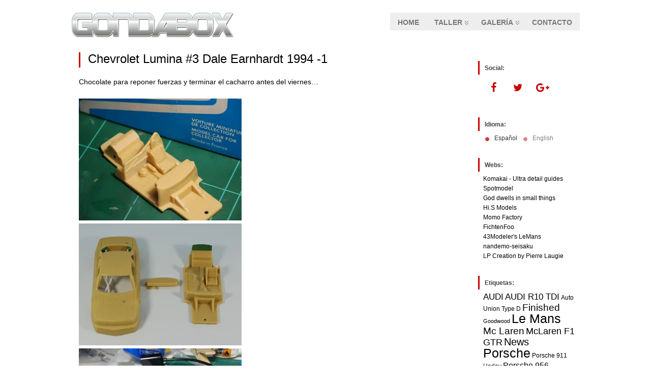

--- FILE ---
content_type: text/html; charset=UTF-8
request_url: http://www.gondabox.com/chevrolet-lumina-3-dale-earnhardt-1994-1.html
body_size: 11944
content:
<!DOCTYPE html>
<!--[if IE 6]> <html id="ie6" lang="es"> <![endif]-->
<!--[if IE 7]> <html id="ie7" lang="es"> <![endif]-->
<!--[if IE 8]> <html id="ie8" lang="es"> <![endif]-->
<!--[if !(IE 6) | !(IE 7) | !(IE 8)]><!--> <html lang="es"> <!--<![endif]-->

<head>
	<meta charset="UTF-8" />
	<link rel="pingback" href="http://www.gondabox.com/xmlrpc.php" />

<meta name="viewport" content="width=device-width, initial-scale=1.0">
<meta http-equiv="X-UA-Compatible" content="IE=edge,chrome=1">
<meta name="HandheldFriendly" content="true">
<link rel='shortcut icon' href='http://gondabox.com/favicon.ico' />
	<!--[if lt IE 9]>
	<script src="http://www.gondabox.com/wp-content/themes/suffusion/scripts/html5.js" type="text/javascript"></script>
	<![endif]-->
<title>Chevrolet Lumina #3 Dale Earnhardt 1994 -1 &#8211; GondaBox</title>
<link rel='dns-prefetch' href='//secure.gravatar.com' />
<link rel='dns-prefetch' href='//s.w.org' />
<link rel="alternate" type="application/rss+xml" title="GondaBox &raquo; Feed" href="http://www.gondabox.com/feed" />
<link rel="alternate" type="application/rss+xml" title="GondaBox &raquo; Feed de los comentarios" href="http://www.gondabox.com/comments/feed" />
<!-- This site uses the Google Analytics by MonsterInsights plugin v7.10.4 - Using Analytics tracking - https://www.monsterinsights.com/ -->
<script type="text/javascript" data-cfasync="false">
	var mi_version         = '7.10.4';
	var mi_track_user      = true;
	var mi_no_track_reason = '';
	
	var disableStr = 'ga-disable-UA-58750367-1';

	/* Function to detect opted out users */
	function __gaTrackerIsOptedOut() {
		return document.cookie.indexOf(disableStr + '=true') > -1;
	}

	/* Disable tracking if the opt-out cookie exists. */
	if ( __gaTrackerIsOptedOut() ) {
		window[disableStr] = true;
	}

	/* Opt-out function */
	function __gaTrackerOptout() {
	  document.cookie = disableStr + '=true; expires=Thu, 31 Dec 2099 23:59:59 UTC; path=/';
	  window[disableStr] = true;
	}
	
	if ( mi_track_user ) {
		(function(i,s,o,g,r,a,m){i['GoogleAnalyticsObject']=r;i[r]=i[r]||function(){
			(i[r].q=i[r].q||[]).push(arguments)},i[r].l=1*new Date();a=s.createElement(o),
			m=s.getElementsByTagName(o)[0];a.async=1;a.src=g;m.parentNode.insertBefore(a,m)
		})(window,document,'script','//www.google-analytics.com/analytics.js','__gaTracker');

		__gaTracker('create', 'UA-58750367-1', 'auto');
		__gaTracker('set', 'forceSSL', true);
		__gaTracker('set', 'anonymizeIp', true);
		__gaTracker('require', 'displayfeatures');
		__gaTracker('send','pageview');
	} else {
		console.log( "" );
		(function() {
			/* https://developers.google.com/analytics/devguides/collection/analyticsjs/ */
			var noopfn = function() {
				return null;
			};
			var noopnullfn = function() {
				return null;
			};
			var Tracker = function() {
				return null;
			};
			var p = Tracker.prototype;
			p.get = noopfn;
			p.set = noopfn;
			p.send = noopfn;
			var __gaTracker = function() {
				var len = arguments.length;
				if ( len === 0 ) {
					return;
				}
				var f = arguments[len-1];
				if ( typeof f !== 'object' || f === null || typeof f.hitCallback !== 'function' ) {
					console.log( 'Función desactivada __gaTracker(' + arguments[0] + " ....) porque no estás siendo rastreado. " + mi_no_track_reason );
					return;
				}
				try {
					f.hitCallback();
				} catch (ex) {

				}
			};
			__gaTracker.create = function() {
				return new Tracker();
			};
			__gaTracker.getByName = noopnullfn;
			__gaTracker.getAll = function() {
				return [];
			};
			__gaTracker.remove = noopfn;
			window['__gaTracker'] = __gaTracker;
					})();
		}
</script>
<!-- / Google Analytics by MonsterInsights -->
		<script type="text/javascript">
			window._wpemojiSettings = {"baseUrl":"https:\/\/s.w.org\/images\/core\/emoji\/12.0.0-1\/72x72\/","ext":".png","svgUrl":"https:\/\/s.w.org\/images\/core\/emoji\/12.0.0-1\/svg\/","svgExt":".svg","source":{"concatemoji":"http:\/\/www.gondabox.com\/wp-includes\/js\/wp-emoji-release.min.js?ver=5.3.20"}};
			!function(e,a,t){var n,r,o,i=a.createElement("canvas"),p=i.getContext&&i.getContext("2d");function s(e,t){var a=String.fromCharCode;p.clearRect(0,0,i.width,i.height),p.fillText(a.apply(this,e),0,0);e=i.toDataURL();return p.clearRect(0,0,i.width,i.height),p.fillText(a.apply(this,t),0,0),e===i.toDataURL()}function c(e){var t=a.createElement("script");t.src=e,t.defer=t.type="text/javascript",a.getElementsByTagName("head")[0].appendChild(t)}for(o=Array("flag","emoji"),t.supports={everything:!0,everythingExceptFlag:!0},r=0;r<o.length;r++)t.supports[o[r]]=function(e){if(!p||!p.fillText)return!1;switch(p.textBaseline="top",p.font="600 32px Arial",e){case"flag":return s([127987,65039,8205,9895,65039],[127987,65039,8203,9895,65039])?!1:!s([55356,56826,55356,56819],[55356,56826,8203,55356,56819])&&!s([55356,57332,56128,56423,56128,56418,56128,56421,56128,56430,56128,56423,56128,56447],[55356,57332,8203,56128,56423,8203,56128,56418,8203,56128,56421,8203,56128,56430,8203,56128,56423,8203,56128,56447]);case"emoji":return!s([55357,56424,55356,57342,8205,55358,56605,8205,55357,56424,55356,57340],[55357,56424,55356,57342,8203,55358,56605,8203,55357,56424,55356,57340])}return!1}(o[r]),t.supports.everything=t.supports.everything&&t.supports[o[r]],"flag"!==o[r]&&(t.supports.everythingExceptFlag=t.supports.everythingExceptFlag&&t.supports[o[r]]);t.supports.everythingExceptFlag=t.supports.everythingExceptFlag&&!t.supports.flag,t.DOMReady=!1,t.readyCallback=function(){t.DOMReady=!0},t.supports.everything||(n=function(){t.readyCallback()},a.addEventListener?(a.addEventListener("DOMContentLoaded",n,!1),e.addEventListener("load",n,!1)):(e.attachEvent("onload",n),a.attachEvent("onreadystatechange",function(){"complete"===a.readyState&&t.readyCallback()})),(n=t.source||{}).concatemoji?c(n.concatemoji):n.wpemoji&&n.twemoji&&(c(n.twemoji),c(n.wpemoji)))}(window,document,window._wpemojiSettings);
		</script>
		<style type="text/css">
img.wp-smiley,
img.emoji {
	display: inline !important;
	border: none !important;
	box-shadow: none !important;
	height: 1em !important;
	width: 1em !important;
	margin: 0 .07em !important;
	vertical-align: -0.1em !important;
	background: none !important;
	padding: 0 !important;
}
</style>
	<link rel='stylesheet' id='wp-block-library-css'  href='http://www.gondabox.com/wp-includes/css/dist/block-library/style.min.css?ver=5.3.20' type='text/css' media='all' />
<style id='wp-block-library-inline-css' type='text/css'>
.has-text-align-justify{text-align:justify;}
</style>
<link rel='stylesheet' id='fancybox-css'  href='http://www.gondabox.com/wp-content/plugins/fancybox-for-wordpress/assets/css/fancybox.css?ver=1.3.4' type='text/css' media='all' />
<link rel='stylesheet' id='suffusion-theme-css'  href='http://www.gondabox.com/wp-content/themes/suffusion/style.css?ver=4.4.9' type='text/css' media='all' />
<link rel='stylesheet' id='suffusion-theme-skin-1-css'  href='http://www.gondabox.com/wp-content/themes/suffusion/skins/light-theme-red/skin.css?ver=4.4.9' type='text/css' media='all' />
<!--[if lt IE 8]><link rel='stylesheet' id='suffusion-ie-css'  href='http://www.gondabox.com/wp-content/themes/suffusion/ie-fix.css?ver=4.4.9' type='text/css' media='all' />
<![endif]-->
<link rel='stylesheet' id='suffusion-generated-css'  href='http://www.gondabox.com/wp-content/uploads/suffusion/custom-styles.css?ver=4.4.9' type='text/css' media='all' />
<link rel='stylesheet' id='social-logos-css'  href='http://www.gondabox.com/wp-content/plugins/jetpack/_inc/social-logos/social-logos.min.css?ver=1' type='text/css' media='all' />
<link rel='stylesheet' id='jetpack_css-css'  href='http://www.gondabox.com/wp-content/plugins/jetpack/css/jetpack.css?ver=8.3.2' type='text/css' media='all' />
<script type='text/javascript'>
/* <![CDATA[ */
var monsterinsights_frontend = {"js_events_tracking":"true","download_extensions":"doc,pdf,ppt,zip,xls,docx,pptx,xlsx","inbound_paths":"[]","home_url":"http:\/\/www.gondabox.com","hash_tracking":"false"};
/* ]]> */
</script>
<script type='text/javascript' src='http://www.gondabox.com/wp-content/plugins/google-analytics-for-wordpress/assets/js/frontend.min.js?ver=7.10.4'></script>
<script type='text/javascript' src='http://www.gondabox.com/wp-includes/js/jquery/jquery.js?ver=1.12.4-wp'></script>
<script type='text/javascript' src='http://www.gondabox.com/wp-includes/js/jquery/jquery-migrate.min.js?ver=1.4.1'></script>
<script type='text/javascript' src='http://www.gondabox.com/wp-content/plugins/fancybox-for-wordpress/assets/js/jquery.fancybox.js?ver=1.3.4'></script>
<script type='text/javascript' src='http://www.gondabox.com/wp-content/themes/suffusion/scripts/jquery.cycle.all.min.js'></script>
<script type='text/javascript'>
/* <![CDATA[ */
var Suffusion_JS = {"wrapper_width_type_page_template_1l_sidebar_php":"fixed","wrapper_max_width_page_template_1l_sidebar_php":"1200","wrapper_min_width_page_template_1l_sidebar_php":"600","wrapper_orig_width_page_template_1l_sidebar_php":"75","wrapper_width_type_page_template_1r_sidebar_php":"fixed","wrapper_max_width_page_template_1r_sidebar_php":"1200","wrapper_min_width_page_template_1r_sidebar_php":"600","wrapper_orig_width_page_template_1r_sidebar_php":"75","wrapper_width_type_page_template_1l1r_sidebar_php":"fixed","wrapper_max_width_page_template_1l1r_sidebar_php":"1200","wrapper_min_width_page_template_1l1r_sidebar_php":"600","wrapper_orig_width_page_template_1l1r_sidebar_php":"75","wrapper_width_type_page_template_2l_sidebars_php":"fixed","wrapper_max_width_page_template_2l_sidebars_php":"1200","wrapper_min_width_page_template_2l_sidebars_php":"600","wrapper_orig_width_page_template_2l_sidebars_php":"75","wrapper_width_type_page_template_2r_sidebars_php":"fixed","wrapper_max_width_page_template_2r_sidebars_php":"1200","wrapper_min_width_page_template_2r_sidebars_php":"600","wrapper_orig_width_page_template_2r_sidebars_php":"75","wrapper_width_type":"fluid","wrapper_max_width":"1000","wrapper_min_width":"600","wrapper_orig_width":"95","wrapper_width_type_page_template_no_sidebars_php":"fluid","wrapper_max_width_page_template_no_sidebars_php":"1000","wrapper_min_width_page_template_no_sidebars_php":"600","wrapper_orig_width_page_template_no_sidebars_php":"95","suf_featured_interval":"4000","suf_featured_transition_speed":"1000","suf_featured_fx":"fade","suf_featured_pause":"Pause","suf_featured_resume":"Resume","suf_featured_sync":"0","suf_featured_pager_style":"numbers","suf_nav_delay":"500","suf_nav_effect":"fade","suf_navt_delay":"500","suf_navt_effect":"fade","suf_jq_masonry_enabled":"disabled","suf_fix_aspect_ratio":"preserve","suf_show_drop_caps":""};
/* ]]> */
</script>
<script type='text/javascript' src='http://www.gondabox.com/wp-content/themes/suffusion/scripts/suffusion.js?ver=4.4.9'></script>
<link rel='https://api.w.org/' href='http://www.gondabox.com/wp-json/' />
<link rel="EditURI" type="application/rsd+xml" title="RSD" href="http://www.gondabox.com/xmlrpc.php?rsd" />
<link rel="wlwmanifest" type="application/wlwmanifest+xml" href="http://www.gondabox.com/wp-includes/wlwmanifest.xml" /> 
<link rel='prev' title='TEST VW POLO WRC ALMERIA 2016' href='http://www.gondabox.com/test-vw-polo-wrc-almeria-2016.html' />
<link rel='next' title='Honda RC213V Marquez' href='http://www.gondabox.com/honda-rc213v-marquez.html' />
<link rel="canonical" href="http://www.gondabox.com/chevrolet-lumina-3-dale-earnhardt-1994-1.html" />
<link rel='shortlink' href='https://wp.me/p5DCiD-uG' />
<link rel="alternate" type="application/json+oembed" href="http://www.gondabox.com/wp-json/oembed/1.0/embed?url=http%3A%2F%2Fwww.gondabox.com%2Fchevrolet-lumina-3-dale-earnhardt-1994-1.html" />
<link rel="alternate" type="text/xml+oembed" href="http://www.gondabox.com/wp-json/oembed/1.0/embed?url=http%3A%2F%2Fwww.gondabox.com%2Fchevrolet-lumina-3-dale-earnhardt-1994-1.html&#038;format=xml" />

<!-- Fancybox for WordPress v3.2.6 -->
<style type="text/css">
	.fancybox-slide--image .fancybox-content{background-color: #FFFFFF}div.fancybox-caption{display:none !important;}
	
	img.fancybox-image{border-width:10px;border-color:#FFFFFF;border-style:solid;height:auto;}
	div.fancybox-bg{background-color:rgba(102,102,102,0.3);opacity:1 !important;}div.fancybox-content{border-color:#FFFFFF}
	div#fancybox-title{background-color:#FFFFFF}
	div.fancybox-content{background-color:#FFFFFF}
	div#fancybox-title-inside{color:#333333}
	
	
	
	div.fancybox-caption p.caption-title{display:inline-block}
	div.fancybox-caption p.caption-title{font-size:14px}
	div.fancybox-caption p.caption-title{color:#333333}
	div.fancybox-caption {color:#333333}div.fancybox-caption p.caption-title {background:#fff; width:auto;padding:10px 30px;}div.fancybox-content p.caption-title{color:#333333;margin: 0;padding: 5px 0;}
</style><script type="text/javascript">
	jQuery(function(){

		jQuery.fn.getTitle = function() { // Copy the title of every IMG tag and add it to its parent A so that fancybox can show titles
			var arr = jQuery("a[data-fancybox]");
									jQuery.each(arr, function() {
										var title = jQuery(this).children("img").attr("title");
										 var caption = jQuery(this).next("figcaption").html();
                                        if(caption && title){jQuery(this).attr("title",title+" " + caption)}else if(title){ jQuery(this).attr("title",title);}else if(caption){jQuery(this).attr("title",caption);}
									});			}

		// Supported file extensions

                var thumbnails = jQuery("a:has(img)").not(".nolightbox").not('.envira-gallery-link').not('.ngg-simplelightbox').filter(function () {
            return /\.(jpe?g|png|gif|mp4|webp|bmp|pdf)(\?[^/]*)*$/i.test(jQuery(this).attr('href'))
        });
        

		// Add data-type iframe for links that are not images or videos.
        var iframeLinks = jQuery('.fancyboxforwp').filter( function() { return ! /\.(jpe?g|png|gif|mp4|webp|bmp|pdf)(\?[^/]*)*$/i.test(jQuery(this).attr('href')) }).filter( function() { return ! /vimeo|youtube/i.test(jQuery(this).attr('href')) });
        iframeLinks.attr({ "data-type" : "iframe" }).getTitle();

				// Gallery All
		thumbnails.addClass("fancyboxforwp").attr("data-fancybox","gallery").getTitle();
        iframeLinks.attr({ "data-fancybox":"gallery" }).getTitle();

		// Gallery type NONE
		


		// Call fancybox and apply it on any link with a rel atribute that starts with "fancybox", with the options set on the admin panel
		jQuery("a.fancyboxforwp").fancyboxforwp({
			loop: true,
			smallBtn: true,
			zoomOpacity: "auto",
			animationEffect: "fade",
			animationDuration: 500,
			transitionEffect: "fade",
			transitionDuration : "300",
			overlayShow: true,
			overlayOpacity: "0.3",
			titleShow: true,
			titlePosition: "inside",
			keyboard: true,
			showCloseButton: true,
			arrows: true,
			clickContent: "close",
            clickSlide: "close",
            mobile:{
                clickContent: function(current, event) {
                    return current.type === "image" ? "close" : false;
                },
                clickSlide: function(current, event) {
                    return current.type === "image" ? "close" : "close";
                },
            },
			wheel: false,
			toolbar: true,
			preventCaptionOverlap: true,
			onInit: function() { },			onDeactivate: function() { },			beforeClose: function() { },			afterShow: function() { },			afterClose: function() { },			caption : function( instance, item ) {var testing = jQuery(this).context.title;var caption = jQuery(this).data('caption') || '';if ( item.type === 'image' && testing.length ) {caption = (caption.length ? caption + '<br />' : '') + '<p class="caption-title">'+testing+'</p>' ;}return caption;},
			afterLoad : function( instance, current ) {current.$content.append('<div class=\"fancybox-custom-caption inside-caption\" style=\" position: absolute;left:0;right:0;color:#000;margin:0 auto;bottom:0;text-align:center;background-color:#FFFFFF \">' + current.opts.caption + '</div>');},
					});
		
	})
</script>
<!-- END Fancybox for WordPress -->
<style type="text/css">
.qtranxs_flag_es {background-image: url(http://www.gondabox.com/wp-content/plugins/qtranslate/flags/es.png); background-repeat: no-repeat;}
.qtranxs_flag_en {background-image: url(http://www.gondabox.com/wp-content/plugins/qtranslate/flags/gb.png); background-repeat: no-repeat;}
</style>
<link hreflang="es" href="http://www.gondabox.com/chevrolet-lumina-3-dale-earnhardt-1994-1.html?lang=es" rel="alternate" />
<link hreflang="en" href="http://www.gondabox.com/chevrolet-lumina-3-dale-earnhardt-1994-1.html?lang=en" rel="alternate" />
<link hreflang="x-default" href="http://www.gondabox.com/chevrolet-lumina-3-dale-earnhardt-1994-1.html" rel="alternate" />
<meta name="generator" content="qTranslate-X 3.4.6.8" />

<link rel='dns-prefetch' href='//v0.wordpress.com'/>
<link rel='dns-prefetch' href='//i0.wp.com'/>
<link rel='dns-prefetch' href='//i1.wp.com'/>
<link rel='dns-prefetch' href='//i2.wp.com'/>
<style type='text/css'>img#wpstats{display:none}</style><!-- Start Additional Feeds -->
<!-- End Additional Feeds -->
<style type="text/css" id="custom-background-css">
body.custom-background { background-color: #ffffff; }
</style>
				<style type="text/css">
				/* If html does not have either class, do not show lazy loaded images. */
				html:not( .jetpack-lazy-images-js-enabled ):not( .js ) .jetpack-lazy-image {
					display: none;
				}
			</style>
			<script>
				document.documentElement.classList.add(
					'jetpack-lazy-images-js-enabled'
				);
			</script>
		
<!-- Jetpack Open Graph Tags -->
<meta property="og:type" content="article" />
<meta property="og:title" content="Chevrolet Lumina #3 Dale Earnhardt 1994 -1" />
<meta property="og:url" content="http://www.gondabox.com/chevrolet-lumina-3-dale-earnhardt-1994-1.html" />
<meta property="og:description" content="Chocolate para reponer fuerzas y terminar el cacharro antes del viernes&#8230; &nbsp; &nbsp;" />
<meta property="article:published_time" content="2016-03-08T17:52:39+00:00" />
<meta property="article:modified_time" content="2016-03-09T09:54:13+00:00" />
<meta property="og:site_name" content="GondaBox" />
<meta property="og:image" content="https://s0.wp.com/i/blank.jpg" />
<meta property="og:locale" content="es_ES" />
<meta name="twitter:creator" content="@maqueteos" />
<meta name="twitter:text:title" content="Chevrolet Lumina #3 Dale Earnhardt 1994 -1" />
<meta name="twitter:card" content="summary" />

<!-- End Jetpack Open Graph Tags -->
		<!-- Custom CSS styles defined in options -->
		<style type="text/css">
			/* <![CDATA[ */
.suf-tile {border: none;} /*quita borde en página inicio alrededor de cada post - http://darkdesigngraphics.co.uk/website-information/how-to-remove-the-border-around-posts-pages-and-the-sidebar-in-suffusion-theme-for-wordpress */

.suf-widget, div.suf-widget, .cl-widget, .post, .div-page, article.page, .suf-mag-excerpt.bottom  {border:none;} /*quita bordes*/

/*.suf-tile.bottom, .suf-mag-excerpt.bottom, .suf-mag-category.bottom {padding-bottom: 0;} /* Elimina espacios en blanco en posts */
.entry-content, .post, .type-post {padding-bottom: 0; padding-top: 0; margin-bottom: 0; margin-top: 0;}/* Espacios en blanco Lista de post*/
p, .p {text-align: justify; padding-bottom: 0; padding-top: 0; margin-bottom: 0; margin-top: 0;} /* alineación justificada y sin margen de texto*/

#wrapper { border: none;}
/*#nav ul li a:hover, #nav.continuous ul li a:hover, #nav ul li a.current:hover, #nav.continuous ul li a.current:hover, #nav a.current li a:hover, #nav.continuous a.current li a:hover {border-bottom: 2px solid 3f99c0}*/

h1.posttitle, h2.posttitle {padding-left: 15px; border-left: 3px solid #CC0000; border-bottom-style:none} /* linea roja vertical a la zqda */
/*h1.posttitle, h2.posttitle {border: none;}*/
/*.description {width:300px;} Aling header*/

h2.suf-mag-excerpt-title {border-top: 1px solid; border-bottom:1px solid} /* linea roja arriba y abajo cabecera maq */

#nav ul {float: right;} /* Menu right*/
#nav {height:65px; margin-top:-80px;}  /* bottom Menu size*/
/*#nav, #nav.continuous {height: 150px;}
#right-header-widgets .searchform, #top-bar-right-widgets .searchform {margin-top: 80px;} */

/* linea bajo widget */
.dbx-handle {border-top-left-radius: 0px; border-top-right-radius: 0px; border-left-style: solid; border-bottom-style: none; border-top-style: none; border-right-style: none; border-color:#CC0000; border-width: 3px; margin-top: 20px;}
.dbx-box{margin: 0px;}

/** LENGUAJE EN LINEA **/
#mqtranslate-2-chooser li{background-image:none;} /* quita el punto de delante */
#mqtranslate-2{margin-bottom:0px; height: 24px;}
.qtrans_language_chooser { overflow: hidden; display:inline-block; position: absolute; float: left; z-index: 100; padding-left: 5px;}
.qtrans_language_chooser a { padding-right: 5px;}
.qtrans_language_chooser li { float: left;}

/** 18-02-2016 espacio en menu entre botones =0 **/
#nav ul li a {margin-right: -4px; padding: 8px 15px 5px 15px;}			/* ]]> */
		</style>
		<!-- /Custom CSS styles defined in options -->
<!-- location header -->
			<style type="text/css" id="wp-custom-css">
				/*
¡Bienvenido a Custom CSS!

CSS (Hojas de estilo en cascada) es un tipo de lenguaje de programación
que indica al navegador cómo procesar una página web. Puedes eliminar
estos comentarios y comenzar con tus personalizaciones.

Por defecto, tu hoja de estilo se cargará después de las hojas de estilo
del tema, lo que significa que tus normas pueden prevalecer y anular las
reglas CSS del tema. Solo tienes que escribir aquí lo que quieres cambiar,
no es necesario copiar todo el contenido de la hoja de estilo de tu tema.
*/
.by-author {
	display: none;
}			</style>
		</head>

<body class="post-template-default single single-post postid-1902 single-format-standard custom-background light-theme-red suffusion-custom device-desktop">
    				<div id="wrapper" class="fix">
					<div id="header-container" class="custom-header fix">
					<header id="header" class="fix">
			<h2 class="blogtitle left"><a href="http://www.gondabox.com"><img src='http://www.gondabox.com/Varios/GONDAlogo.jpg' alt='GondaBox'/></a></h2>
		<div class="description hidden">Bienvenidos a mi garaje en miniatura Welcome to my tiny garage</div>
    </header><!-- /header -->
 	<nav id="nav" class="tab fix">
		<div class='col-control left'>
<ul class='sf-menu'>

					<li ><a href='http://www.gondabox.com'>Home</a></li><li id="menu-item-1273" class="menu-item menu-item-type-post_type menu-item-object-page menu-item-has-children menu-item-1273 dd-tab"><a href="http://www.gondabox.com/wip">Taller</a>
<ul class="sub-menu">
	<li id="menu-item-1613" class="menu-item menu-item-type-taxonomy menu-item-object-post_tag menu-item-1613"><a href="http://www.gondabox.com/tag/porsche-917k-psychedelic">Porsche 917k psychedelic</a></li>
	<li id="menu-item-1448" class="menu-item menu-item-type-taxonomy menu-item-object-post_tag menu-item-1448"><a href="http://www.gondabox.com/tag/porsche-carrera-gt">Porsche Carrera GT</a></li>
	<li id="menu-item-832" class="menu-item menu-item-type-taxonomy menu-item-object-post_tag menu-item-832"><a href="http://www.gondabox.com/tag/auto-union-type-d">Auto Union Type D</a></li>
	<li id="menu-item-1782" class="menu-item menu-item-type-post_type menu-item-object-page menu-item-1782"><a href="http://www.gondabox.com/porsche-harley">Porsche 911 RSR Harley – Le Mans 1975</a></li>
	<li id="menu-item-1841" class="menu-item menu-item-type-taxonomy menu-item-object-post_tag menu-item-1841"><a href="http://www.gondabox.com/tag/mclaren-f1-gtr">McLaren F1 GTR</a></li>
	<li id="menu-item-831" class="menu-item menu-item-type-taxonomy menu-item-object-post_tag menu-item-831"><a href="http://www.gondabox.com/tag/audi-r10-tdi">AUDI R10 TDI</a></li>
	<li id="menu-item-835" class="menu-item menu-item-type-taxonomy menu-item-object-post_tag menu-item-835"><a href="http://www.gondabox.com/tag/porsche-956">Porsche 956</a></li>
	<li id="menu-item-833" class="menu-item menu-item-type-taxonomy menu-item-object-post_tag menu-item-833"><a href="http://www.gondabox.com/tag/mc-laren-mp4-5b">Mc Laren MP4-5B</a></li>
	<li id="menu-item-1508" class="menu-item menu-item-type-taxonomy menu-item-object-post_tag menu-item-1508"><a href="http://www.gondabox.com/tag/lancia-lc2">Lancia LC2</a></li>
	<li id="menu-item-1988" class="menu-item menu-item-type-taxonomy menu-item-object-post_tag menu-item-1988"><a href="http://www.gondabox.com/tag/lumina">LUMINA</a></li>
</ul>
</li>
<li id="menu-item-1290" class="menu-item menu-item-type-post_type menu-item-object-page menu-item-has-children menu-item-1290 dd-tab"><a href="http://www.gondabox.com/gallery">Galería</a>
<ul class="sub-menu">
	<li id="menu-item-1838" class="menu-item menu-item-type-post_type menu-item-object-page menu-item-1838"><a href="http://www.gondabox.com/audi-r10-tdi">AUDI R10 TDI</a></li>
	<li id="menu-item-1840" class="menu-item menu-item-type-post_type menu-item-object-page menu-item-1840"><a href="http://www.gondabox.com/porsche-harley">Porsche 911 RSR Harley</a></li>
	<li id="menu-item-1839" class="menu-item menu-item-type-post_type menu-item-object-page menu-item-1839"><a href="http://www.gondabox.com/f1-gtr-lemans-96">McLaren F1 GTR</a></li>
	<li id="menu-item-1830" class="menu-item menu-item-type-post_type menu-item-object-page menu-item-1830"><a href="http://www.gondabox.com/ferrari-126c2">FERRARI 126C2</a></li>
	<li id="menu-item-1837" class="menu-item menu-item-type-post_type menu-item-object-page menu-item-1837"><a href="http://www.gondabox.com/porsche-956c">PORSCHE 956C</a></li>
	<li id="menu-item-1836" class="menu-item menu-item-type-post_type menu-item-object-page menu-item-1836"><a href="http://www.gondabox.com/mclaren-mp4-5b">MCLAREN MP4-5B</a></li>
	<li id="menu-item-1835" class="menu-item menu-item-type-post_type menu-item-object-page menu-item-1835"><a href="http://www.gondabox.com/audi-r8">AUDI R8</a></li>
	<li id="menu-item-1834" class="menu-item menu-item-type-post_type menu-item-object-page menu-item-1834"><a href="http://www.gondabox.com/ferrari-250-tr57">FERRARI 250 TR57</a></li>
	<li id="menu-item-1832" class="menu-item menu-item-type-post_type menu-item-object-page menu-item-1832"><a href="http://www.gondabox.com/williams-fw17">WILLIAMS FW17</a></li>
	<li id="menu-item-1831" class="menu-item menu-item-type-post_type menu-item-object-page menu-item-1831"><a href="http://www.gondabox.com/williams-fw16">WILLIAMS FW16</a></li>
	<li id="menu-item-1833" class="menu-item menu-item-type-post_type menu-item-object-page menu-item-1833"><a href="http://www.gondabox.com/lancia-lc2">LANCIA LC2</a></li>
	<li id="menu-item-1828" class="menu-item menu-item-type-post_type menu-item-object-page menu-item-1828"><a href="http://www.gondabox.com/mazda-rx792p">MAZDA RX792P</a></li>
	<li id="menu-item-1829" class="menu-item menu-item-type-post_type menu-item-object-page menu-item-1829"><a href="http://www.gondabox.com/williams-fw08b">WILLIAMS FW08B</a></li>
</ul>
</li>
<li id="menu-item-307" class="menu-item menu-item-type-post_type menu-item-object-page menu-item-307 dd-tab"><a href="http://www.gondabox.com/contacto">Contacto</a></li>

</ul>
		</div><!-- /col-control -->
	</nav><!-- /nav -->
			</div><!-- //#header-container -->
			<div id="container" class="fix">
				    <div id="main-col">
		  	<div id="content">
	<article class="post-1902 post type-post status-publish format-standard hentry category-c9-encurso category-c17-wip-en tag-lumina tag-c17-wip-en category-14-id category-8-id full-content meta-position-corners fix" id="post-1902">
<header class='post-header title-container fix'>
	<div class="title">
		<h1 class="posttitle"><a href='http://www.gondabox.com/chevrolet-lumina-3-dale-earnhardt-1994-1.html' class='entry-title' rel='bookmark' title='Chevrolet Lumina #3 Dale Earnhardt 1994 -1' >Chevrolet Lumina #3 Dale Earnhardt 1994 -1</a></h1>
		<div class="postdata fix">
			</div><!-- /.postdata -->
		</div><!-- /.title -->
		<div class="date"><span class="month">Mar</span> <span
			class="day">08</span><span class="year">2016</span></div>
	</header><!-- /.title-container -->
	<span class='post-format-icon'>&nbsp;</span><span class='updated' title='2016-03-08T17:52:39+00:00'></span>		<div class="entry-container fix">
			<div class="entry fix">
<p>Chocolate para reponer fuerzas y terminar el cacharro antes del viernes&#8230;</p>
<p>&nbsp;</p>
<div class="img"><a href="https://i0.wp.com/gondabox.com/LUMINA/LUMINA001.JPG" target="_blank"><img src="https://i0.wp.com/gondabox.com/LUMINA/thumb/LUMINA001.JPG?w=695" alt="Chevrolet Lumina #3 Dale Earnhardt 1994" data-recalc-dims="1" data-lazy-src="https://i0.wp.com/gondabox.com/LUMINA/thumb/LUMINA001.JPG?w=695&amp;is-pending-load=1" srcset="[data-uri]" class=" jetpack-lazy-image"><noscript><img src="https://i0.wp.com/gondabox.com/LUMINA/thumb/LUMINA001.JPG?w=695" alt="Chevrolet Lumina #3 Dale Earnhardt 1994" data-recalc-dims="1" /></noscript></a></div>
<div class="img"><a href="https://i1.wp.com/gondabox.com/LUMINA/LUMINA002.JPG" target="_blank"><img src="https://i1.wp.com/gondabox.com/LUMINA/thumb/LUMINA002.JPG?w=695" alt="Chevrolet Lumina #3 Dale Earnhardt 1994" data-recalc-dims="1" data-lazy-src="https://i1.wp.com/gondabox.com/LUMINA/thumb/LUMINA002.JPG?w=695&amp;is-pending-load=1" srcset="[data-uri]" class=" jetpack-lazy-image"><noscript><img src="https://i1.wp.com/gondabox.com/LUMINA/thumb/LUMINA002.JPG?w=695" alt="Chevrolet Lumina #3 Dale Earnhardt 1994" data-recalc-dims="1" /></noscript></a></div>
<div class="img"><a href="https://i2.wp.com/gondabox.com/LUMINA/LUMINA003.JPG" target="_blank"><img src="https://i1.wp.com/gondabox.com/LUMINA/thumb/LUMINA003.JPG?w=695" alt="Chevrolet Lumina #3 Dale Earnhardt 1994" data-recalc-dims="1" data-lazy-src="https://i1.wp.com/gondabox.com/LUMINA/thumb/LUMINA003.JPG?w=695&amp;is-pending-load=1" srcset="[data-uri]" class=" jetpack-lazy-image"><noscript><img src="https://i1.wp.com/gondabox.com/LUMINA/thumb/LUMINA003.JPG?w=695" alt="Chevrolet Lumina #3 Dale Earnhardt 1994" data-recalc-dims="1" /></noscript></a></div>
<div class="img"><a href="https://i0.wp.com/gondabox.com/LUMINA/LUMINA004.JPG" target="_blank"><img src="https://i2.wp.com/gondabox.com/LUMINA/thumb/LUMINA004.JPG?w=695" alt="Chevrolet Lumina #3 Dale Earnhardt 1994" data-recalc-dims="1" data-lazy-src="https://i2.wp.com/gondabox.com/LUMINA/thumb/LUMINA004.JPG?w=695&amp;is-pending-load=1" srcset="[data-uri]" class=" jetpack-lazy-image"><noscript><img src="https://i2.wp.com/gondabox.com/LUMINA/thumb/LUMINA004.JPG?w=695" alt="Chevrolet Lumina #3 Dale Earnhardt 1994" data-recalc-dims="1" /></noscript></a></div>
<div class="img"><a href="https://i0.wp.com/gondabox.com/LUMINA/LUMINA005.JPG" target="_blank"><img src="https://i1.wp.com/gondabox.com/LUMINA/thumb/LUMINA005.JPG?w=695" alt="Chevrolet Lumina #3 Dale Earnhardt 1994" data-recalc-dims="1" data-lazy-src="https://i1.wp.com/gondabox.com/LUMINA/thumb/LUMINA005.JPG?w=695&amp;is-pending-load=1" srcset="[data-uri]" class=" jetpack-lazy-image"><noscript><img src="https://i1.wp.com/gondabox.com/LUMINA/thumb/LUMINA005.JPG?w=695" alt="Chevrolet Lumina #3 Dale Earnhardt 1994" data-recalc-dims="1" /></noscript></a></div>
<div class="img"><a href="https://i2.wp.com/gondabox.com/LUMINA/LUMINA006.JPG" target="_blank"><img src="https://i0.wp.com/gondabox.com/LUMINA/thumb/LUMINA006.JPG?w=695" alt="Chevrolet Lumina #3 Dale Earnhardt 1994" data-recalc-dims="1" data-lazy-src="https://i0.wp.com/gondabox.com/LUMINA/thumb/LUMINA006.JPG?w=695&amp;is-pending-load=1" srcset="[data-uri]" class=" jetpack-lazy-image"><noscript><img src="https://i0.wp.com/gondabox.com/LUMINA/thumb/LUMINA006.JPG?w=695" alt="Chevrolet Lumina #3 Dale Earnhardt 1994" data-recalc-dims="1" /></noscript></a></div>
<div class="img"><a href="https://i1.wp.com/gondabox.com/LUMINA/LUMINA007.JPG" target="_blank"><img src="https://i1.wp.com/gondabox.com/LUMINA/thumb/LUMINA007.JPG?w=695" alt="Chevrolet Lumina #3 Dale Earnhardt 1994" data-recalc-dims="1" data-lazy-src="https://i1.wp.com/gondabox.com/LUMINA/thumb/LUMINA007.JPG?w=695&amp;is-pending-load=1" srcset="[data-uri]" class=" jetpack-lazy-image"><noscript><img src="https://i1.wp.com/gondabox.com/LUMINA/thumb/LUMINA007.JPG?w=695" alt="Chevrolet Lumina #3 Dale Earnhardt 1994" data-recalc-dims="1" /></noscript></a></div>
<div class="img"><a href="https://i0.wp.com/gondabox.com/LUMINA/LUMINA008.JPG" target="_blank"><img src="https://i1.wp.com/gondabox.com/LUMINA/thumb/LUMINA008.JPG?w=695" alt="Chevrolet Lumina #3 Dale Earnhardt 1994" data-recalc-dims="1" data-lazy-src="https://i1.wp.com/gondabox.com/LUMINA/thumb/LUMINA008.JPG?w=695&amp;is-pending-load=1" srcset="[data-uri]" class=" jetpack-lazy-image"><noscript><img src="https://i1.wp.com/gondabox.com/LUMINA/thumb/LUMINA008.JPG?w=695" alt="Chevrolet Lumina #3 Dale Earnhardt 1994" data-recalc-dims="1" /></noscript></a></div>
<div class="img"><a href="https://i1.wp.com/gondabox.com/LUMINA/LUMINA009.JPG" target="_blank"><img src="https://i2.wp.com/gondabox.com/LUMINA/thumb/LUMINA009.JPG?w=695" alt="Chevrolet Lumina #3 Dale Earnhardt 1994" data-recalc-dims="1" data-lazy-src="https://i2.wp.com/gondabox.com/LUMINA/thumb/LUMINA009.JPG?w=695&amp;is-pending-load=1" srcset="[data-uri]" class=" jetpack-lazy-image"><noscript><img src="https://i2.wp.com/gondabox.com/LUMINA/thumb/LUMINA009.JPG?w=695" alt="Chevrolet Lumina #3 Dale Earnhardt 1994" data-recalc-dims="1" /></noscript></a></div>
<div class="img"><a href="https://i1.wp.com/gondabox.com/LUMINA/LUMINA010.JPG" target="_blank"><img src="https://i1.wp.com/gondabox.com/LUMINA/thumb/LUMINA010.JPG?w=695" alt="Chevrolet Lumina #3 Dale Earnhardt 1994" data-recalc-dims="1" data-lazy-src="https://i1.wp.com/gondabox.com/LUMINA/thumb/LUMINA010.JPG?w=695&amp;is-pending-load=1" srcset="[data-uri]" class=" jetpack-lazy-image"><noscript><img src="https://i1.wp.com/gondabox.com/LUMINA/thumb/LUMINA010.JPG?w=695" alt="Chevrolet Lumina #3 Dale Earnhardt 1994" data-recalc-dims="1" /></noscript></a></div>
<div class="img"><a href="https://i1.wp.com/gondabox.com/LUMINA/LUMINA011.JPG" target="_blank"><img src="https://i2.wp.com/gondabox.com/LUMINA/thumb/LUMINA011.JPG?w=695" alt="Chevrolet Lumina #3 Dale Earnhardt 1994" data-recalc-dims="1" data-lazy-src="https://i2.wp.com/gondabox.com/LUMINA/thumb/LUMINA011.JPG?w=695&amp;is-pending-load=1" srcset="[data-uri]" class=" jetpack-lazy-image"><noscript><img src="https://i2.wp.com/gondabox.com/LUMINA/thumb/LUMINA011.JPG?w=695" alt="Chevrolet Lumina #3 Dale Earnhardt 1994" data-recalc-dims="1" /></noscript></a></div>
<p>&nbsp;</p>
<div class="sharedaddy sd-sharing-enabled"><div class="robots-nocontent sd-block sd-social sd-social-icon sd-sharing"><div class="sd-content"><ul><li class="share-facebook"><a rel="nofollow noopener noreferrer" data-shared="sharing-facebook-1902" class="share-facebook sd-button share-icon no-text" href="http://www.gondabox.com/chevrolet-lumina-3-dale-earnhardt-1994-1.html?share=facebook" target="_blank" title="Haz clic para compartir en Facebook"><span></span><span class="sharing-screen-reader-text">Haz clic para compartir en Facebook (Se abre en una ventana nueva)</span></a></li><li class="share-twitter"><a rel="nofollow noopener noreferrer" data-shared="sharing-twitter-1902" class="share-twitter sd-button share-icon no-text" href="http://www.gondabox.com/chevrolet-lumina-3-dale-earnhardt-1994-1.html?share=twitter" target="_blank" title="Haz clic para compartir en Twitter"><span></span><span class="sharing-screen-reader-text">Haz clic para compartir en Twitter (Se abre en una ventana nueva)</span></a></li><li class="share-end"></li></ul></div></div></div>			</div><!--/entry -->
		</div><!-- .entry-container -->
<footer class="post-footer postdata fix">
</footer><!-- .post-footer -->
<section id="comments">
</section>   <!-- #comments -->	</article><!--/post -->
<nav class='post-nav fix'>
<table>
<tr>
	<td class='previous'><a href="http://www.gondabox.com/test-vw-polo-wrc-almeria-2016.html" rel="prev"><span class="icon">&nbsp;</span> TEST VW POLO WRC ALMERIA 2016</a></td>
	<td class='next'></td>
</tr>
</table>
</nav>
      </div><!-- content -->
    </div><!-- main col -->
<div id='sidebar-shell-1' class='sidebar-shell sidebar-shell-right'>
<div class="dbx-group right boxed warea" id="sidebar">
<!--widget start --><aside id="lsi_widget-2" class="dbx-box suf-widget widget_lsi_widget"><div class="dbx-content"><h3 class="dbx-handle plain">Social:</h3><ul class="lsi-social-icons icon-set-lsi_widget-2" style="text-align: left"><li class="lsi-social-facebook"><a class="tooltip" rel="nofollow" title="Facebook" aria-label="Facebook" href="https://www.facebook.com/GondaBox" target="_blank"><i class="lsicon lsicon-facebook"></i></a></li><li class="lsi-social-twitter"><a class="tooltip" rel="nofollow" title="Twitter" aria-label="Twitter" href="https://twitter.com/maqueteos" target="_blank"><i class="lsicon lsicon-twitter"></i></a></li><li class="lsi-social-gplus"><a class="tooltip" rel="nofollow" title="Google+" aria-label="Google+" href="https://plus.google.com/114628136356864432107" target="_blank"><i class="lsicon lsicon-gplus"></i></a></li></ul></div></aside><!--widget end --><style type="text/css">
.qtranxs_widget ul { margin: 0; }
.qtranxs_widget ul li
{
display: inline; /* horizontal list, use "list-item" or other appropriate value for vertical list */
list-style-type: none; /* use "initial" or other to enable bullets */
margin: 0 5px 0 0; /* adjust spacing between items */
opacity: 0.5;
-o-transition: 1s ease opacity;
-moz-transition: 1s ease opacity;
-webkit-transition: 1s ease opacity;
transition: 1s ease opacity;
}
//.qtranxs_widget ul li span { margin: 0 5px 0 0; } /* other way to control spacing */
.qtranxs_widget ul li.active { opacity: 0.8; }
.qtranxs_widget ul li:hover { opacity: 1; }
.qtranxs_widget img { box-shadow: none; vertical-align: middle; }
.qtranxs_flag { height:12px; width:18px; display:block; }
.qtranxs_flag_and_text { padding-left:20px; }
.qtranxs_flag span { display:none; }
</style>
<!--widget start --><aside id="qtranslate-3" class="dbx-box suf-widget qtranxs_widget"><div class="dbx-content"><h3 class="dbx-handle plain">Idioma:</h3>
<ul class="language-chooser language-chooser-text qtranxs_language_chooser" id="qtranslate-3-chooser">
<li class="lang-es active"><a href="http://www.gondabox.com/chevrolet-lumina-3-dale-earnhardt-1994-1.html?lang=es" hreflang="es" title="Español (es)" class="qtranxs_text qtranxs_text_es"><span>Español</span></a></li>
<li class="lang-en"><a href="http://www.gondabox.com/chevrolet-lumina-3-dale-earnhardt-1994-1.html?lang=en" hreflang="en" title="English (en)" class="qtranxs_text qtranxs_text_en"><span>English</span></a></li>
</ul><div class="qtranxs_widget_end"></div>
</div></aside><!--widget end --><!--widget start --><aside id="text-4" class="dbx-box suf-widget widget_text"><div class="dbx-content"><h3 class="dbx-handle plain">Webs:</h3>			<div class="textwidget"><a href="http://komakai.eu/">Komakai - Ultra detail guides</a> <br>
<a href="http://www.spotmodel.com/">Spotmodel</a> <br>
<a href="http://gdist43.com/">God dwells in small things</a> <br>
<a href="http://www2.g-7.ne.jp/~koto/index.html/">Hi.S Models</a><br> 
<a href="http://www.momofactory.com/index.html/">Momo Factory</a> <br>
<a href="http://www.fichtenfoo.com/blog/">FichtenFoo</a> <br>
<a href="http://43modelers.net/lemans/
">43Modeler's LeMans</a> <br>
<a href="http://nandemo-seisaku.com/
">nandemo-seisaku</a> <br>
<a href="http://lpcreation.fr/lpcreation/
">LP Creation by Pierre Laugie</a> <br>
</div>
		</div></aside><!--widget end --><!--widget start --><aside id="text-6" class="dbx-box suf-widget widget_text"><div class="dbx-content"><h3 class="dbx-handle plain">Etiquetas:</h3>			<div class="textwidget"><a href="http://www.gondabox.com/tag/audi" class="tag-cloud-link tag-link-33 tag-link-position-1" style="font-size: 13.066666666667pt;" aria-label="AUDI (16 elementos)">AUDI</a>
<a href="http://www.gondabox.com/tag/audi-r10-tdi" class="tag-cloud-link tag-link-32 tag-link-position-2" style="font-size: 13.066666666667pt;" aria-label="AUDI R10 TDI (16 elementos)">AUDI R10 TDI</a>
<a href="http://www.gondabox.com/tag/auto-union-type-d" class="tag-cloud-link tag-link-36 tag-link-position-3" style="font-size: 9.3333333333333pt;" aria-label="Auto Union Type D (8 elementos)">Auto Union Type D</a>
<a href="http://www.gondabox.com/tag/c21-finished-blog" class="tag-cloud-link tag-link-63 tag-link-position-4" style="font-size: 14pt;" aria-label="Finished (19 elementos)">Finished</a>
<a href="http://www.gondabox.com/tag/goodwood" class="tag-cloud-link tag-link-60 tag-link-position-5" style="font-size: 8pt;" aria-label="Goodwood (6 elementos)">Goodwood</a>
<a href="http://www.gondabox.com/tag/le-mans" class="tag-cloud-link tag-link-31 tag-link-position-6" style="font-size: 18.4pt;" aria-label="Le Mans (42 elementos)">Le Mans</a>
<a href="http://www.gondabox.com/tag/mc-laren" class="tag-cloud-link tag-link-25 tag-link-position-7" style="font-size: 14.533333333333pt;" aria-label="Mc Laren (21 elementos)">Mc Laren</a>
<a href="http://www.gondabox.com/tag/mclaren-f1-gtr" class="tag-cloud-link tag-link-30 tag-link-position-8" style="font-size: 13.466666666667pt;" aria-label="McLaren F1 GTR (17 elementos)">McLaren F1 GTR</a>
<a href="http://www.gondabox.com/tag/c10-news" class="tag-cloud-link tag-link-61 tag-link-position-9" style="font-size: 14.8pt;" aria-label="News (22 elementos)">News</a>
<a href="http://www.gondabox.com/tag/porsche" class="tag-cloud-link tag-link-21 tag-link-position-10" style="font-size: 18.666666666667pt;" aria-label="Porsche (44 elementos)">Porsche</a>
<a href="http://www.gondabox.com/tag/porsche-911-harley" class="tag-cloud-link tag-link-41 tag-link-position-11" style="font-size: 8.6666666666667pt;" aria-label="Porsche 911 Harley (7 elementos)">Porsche 911 Harley</a>
<a href="http://www.gondabox.com/tag/porsche-956" class="tag-cloud-link tag-link-20 tag-link-position-12" style="font-size: 12pt;" aria-label="Porsche 956 (13 elementos)">Porsche 956</a>
<a href="http://www.gondabox.com/tag/porsche-carrera-gt" class="tag-cloud-link tag-link-54 tag-link-position-13" style="font-size: 14pt;" aria-label="Porsche Carrera GT (19 elementos)">Porsche Carrera GT</a>
<a href="http://www.gondabox.com/tag/senna" class="tag-cloud-link tag-link-27 tag-link-position-14" style="font-size: 12.666666666667pt;" aria-label="Senna (15 elementos)">Senna</a>
<a href="http://www.gondabox.com/tag/c17-wip-en" class="tag-cloud-link tag-link-62 tag-link-position-15" style="font-size: 22pt;" aria-label="WIP (78 elementos)">WIP</a></div>
		</div></aside><!--widget end --></div><!--/sidebar -->
</div>
	</div><!-- /container -->

<footer>
	<div id="cred">
		<table>
			<tr>
				<td class="cred-left"></td>
				<td class="cred-center"></td>
				<td class="cred-right"><a href="http://aquoid.com/news/themes/suffusion/">Suffusion theme by Sayontan Sinha</a></td>
			</tr>
		</table>
	</div>
</footer>
<!-- 58 queries, 14MB in 0,132 seconds. -->
</div><!--/wrapper -->
<!-- location footer -->
	<div style="display:none">
	</div>

	<script type="text/javascript">
		window.WPCOM_sharing_counts = {"http:\/\/www.gondabox.com\/chevrolet-lumina-3-dale-earnhardt-1994-1.html":1902};
	</script>
				<link rel='stylesheet' id='lsi-style-css'  href='http://www.gondabox.com/wp-content/plugins/lightweight-social-icons/css/style-min.css?ver=1.0.1' type='text/css' media='all' />
<style id='lsi-style-inline-css' type='text/css'>
.icon-set-lsi_widget-2 a,
			.icon-set-lsi_widget-2 a:visited,
			.icon-set-lsi_widget-2 a:focus {
				border-radius: 0px;
				background: #ffffff !important;
				color: #cc0000 !important;
				font-size: 20px !important;
			}

			.icon-set-lsi_widget-2 a:hover {
				background: #ffffff !important;
				color: #cccccc !important;
			}
</style>
<script type='text/javascript' src='http://www.gondabox.com/wp-includes/js/comment-reply.min.js?ver=5.3.20'></script>
<script type='text/javascript' src='http://www.gondabox.com/wp-content/plugins/jetpack/_inc/build/photon/photon.min.js?ver=20191001'></script>
<script type='text/javascript' src='https://secure.gravatar.com/js/gprofiles.js?ver=2026Janaa'></script>
<script type='text/javascript'>
/* <![CDATA[ */
var WPGroHo = {"my_hash":""};
/* ]]> */
</script>
<script type='text/javascript' src='http://www.gondabox.com/wp-content/plugins/jetpack/modules/wpgroho.js?ver=5.3.20'></script>
<script type='text/javascript' src='http://www.gondabox.com/wp-content/plugins/jetpack/_inc/build/lazy-images/js/lazy-images.min.js?ver=8.3.2'></script>
<script type='text/javascript' src='http://www.gondabox.com/wp-includes/js/wp-embed.min.js?ver=5.3.20'></script>
<script type='text/javascript' src='http://www.gondabox.com/wp-content/plugins/lightweight-social-icons/js/jquery.tooltipster.min.js?ver=1.0.1'></script>
<script type='text/javascript'>
/* <![CDATA[ */
var sharing_js_options = {"lang":"es","counts":"1","is_stats_active":"1"};
/* ]]> */
</script>
<script type='text/javascript' src='http://www.gondabox.com/wp-content/plugins/jetpack/_inc/build/sharedaddy/sharing.min.js?ver=8.3.2'></script>
<script type='text/javascript'>
var windowOpen;
			jQuery( document.body ).on( 'click', 'a.share-facebook', function() {
				// If there's another sharing window open, close it.
				if ( 'undefined' !== typeof windowOpen ) {
					windowOpen.close();
				}
				windowOpen = window.open( jQuery( this ).attr( 'href' ), 'wpcomfacebook', 'menubar=1,resizable=1,width=600,height=400' );
				return false;
			});
var windowOpen;
			jQuery( document.body ).on( 'click', 'a.share-twitter', function() {
				// If there's another sharing window open, close it.
				if ( 'undefined' !== typeof windowOpen ) {
					windowOpen.close();
				}
				windowOpen = window.open( jQuery( this ).attr( 'href' ), 'wpcomtwitter', 'menubar=1,resizable=1,width=600,height=350' );
				return false;
			});
</script>
<script type='text/javascript' src='https://stats.wp.com/e-202603.js' async='async' defer='defer'></script>
<script type='text/javascript'>
	_stq = window._stq || [];
	_stq.push([ 'view', {v:'ext',j:'1:8.3.2',blog:'83323699',post:'1902',tz:'0',srv:'www.gondabox.com'} ]);
	_stq.push([ 'clickTrackerInit', '83323699', '1902' ]);
</script>

</body>
</html>


--- FILE ---
content_type: text/plain
request_url: https://www.google-analytics.com/j/collect?v=1&_v=j102&aip=1&a=632700086&t=pageview&_s=1&dl=http%3A%2F%2Fwww.gondabox.com%2Fchevrolet-lumina-3-dale-earnhardt-1994-1.html&ul=en-us%40posix&dt=Chevrolet%20Lumina%20%233%20Dale%20Earnhardt%201994%20-1%20%E2%80%93%20GondaBox&sr=1280x720&vp=1280x720&_u=YGBAgUABCAAAACAAI~&jid=1342915066&gjid=891420990&cid=16312332.1768394946&tid=UA-58750367-1&_gid=2115502421.1768394946&_slc=1&z=2017565849
body_size: -285
content:
2,cG-7G0NFN92Z3